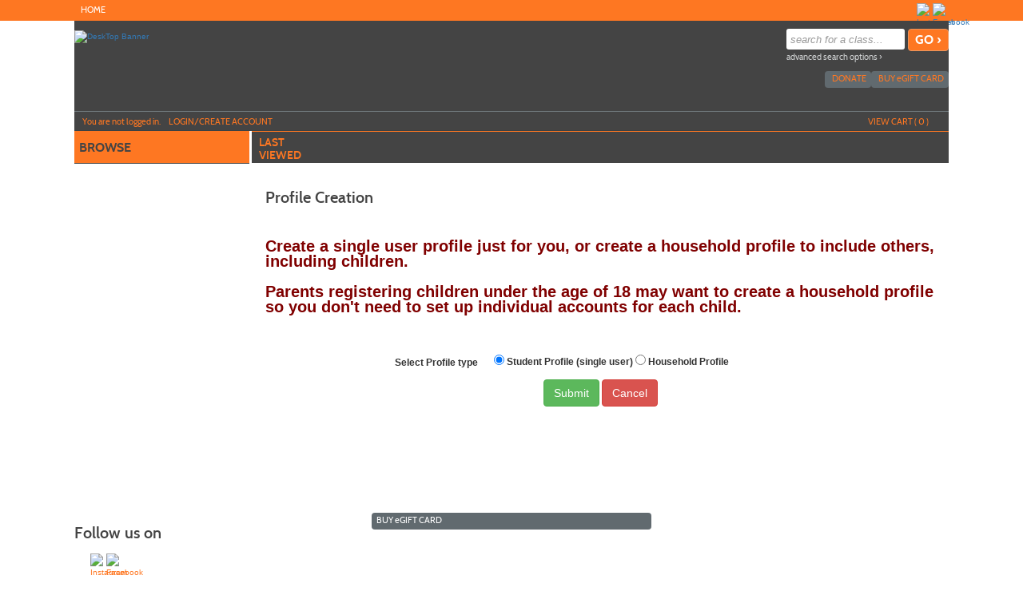

--- FILE ---
content_type: text/html;charset=UTF-8
request_url: https://sfcc.augusoft.net/index.cfm?fuseaction=pr.2000&RegType=User&&int_catalog_id=0&int_category_id=0&int_sub_category_id=0&int_class_id=0&addToCart=0&waitingList=0&series_group_id=0&retURL=/
body_size: 51391
content:

<!DOCTYPE html>
<html lang="en">
	<head>
		<meta http-equiv="Content-Type" content="text/html; charset=windows-1252" />
		<meta http-equiv="X-UA-Compatible" content="IE=edge"><script type="text/javascript" src="/cf_scripts/scripts/cfform.js"></script>
<script type="text/javascript" src="/cf_scripts/scripts/masks.js"></script>

		<meta name="viewport" content="width=device-width, initial-scale=1">
		<meta name="description" content="SFCC Continuing Education" />
		<meta name="keywords" content="continuing education, life long learning, Southwest Adventures, Spanish, arts, crafts, Professional Development, fitness, UGotClass, SFCC, non-credit, history, culinary, cooking" />
		<meta name="Author" content="Modern Campus - https://www.moderncampus.com" />
		<!--
		Â© 2026 Modern Campus All rights reserved.
		All materials contained herein including, but not limited to, source code, object code, fields and field placement, names, processes, formulas, layouts, "look and feel", text files, image files, sound files, video clips, charts, frames and tables, are the copyrighted property of Modern Campus. All trademarks, service marks, and trade names contained herein are also proprietary to Modern Campus.

		Unless otherwise specified, you may not modify, copy, distribute, transmit, display, perform, reproduce, publish, license, create derivative works from, transfer, or sell any information, software, products or services obtained from this website without the prior written consent of Modern Campus.
		-->
		
		<title>SFCC Continuing Education</title>
		<link rel="icon" type="image/vnd.microsoft.icon" href="/Customers/SFCC/images/favicon.ico" />
		
		
		
		<link rel="stylesheet" type="text/css" href="/versions/v81/lib/assets/publish/plugins.min.ver1760620293.css"/>
		
		<link type="text/css" media="all" rel="stylesheet" href="/versions/v81/lib/assets/publish/lumens.min.ver1760633154.css" />
		<link type="text/css" media="all" rel="stylesheet" href="/versions/v81/vendor/site_templates/template1/styles/main.min.ver1760620271.css" />
		
		
		<style type="text/css">
			@media print {
				a[href]:after {
					content: "";
				}
			}
			#topstagingbanner, .outage-warning{
				background-color:#FFFF00;
				color: #FF0000;
				width:100%;
				font-weight:bold;
				font-size: 16px;
				text-align:center;
			}
		</style>
		
		
		<script type="text/javascript" src="/versions/v81/lib/assets/publish/plugins.min.ver1760620293.js"></script>
		
			<script type="text/javascript" src="/versions/v81/lib/assets/plugins/jquery/jquery-migrate-3.5.0.min.js"></script>
		
		<script type="text/javascript" src="/versions/v81/lib/assets/publish/lumens.min.ver1762445870.js"></script>
		
		<script type="text/javascript">
			jQuery(document).ready(function() {
				

				alternateRowStyleChange();
				
			});
			/* Begin Style and Usability 2 Preview Template Functionality Feb 24 2015 NEO 00088 */
			
			/* End Style and Usability 2 Preview Template Functionality Feb 24 2015 NEO 00088 */
			<!--
			
			//This section added 3/16/2009 along with div below to allow a user to be prompted to keep their session active if it is ready to time out.
			
			// -->
			function alternateRowStyleChange() {
				jQuery("tr[altBgColor=yes]:visible:even").addClass("TablePadRowAlternatingBackground");
				jQuery("tr[altBgColorForm=yes]:visible:even").addClass("DataDisplayRowAlternatingBackground");
			}
		</script>
		
	<!--[if IE 7]>
	<link type="text/css" media="all" rel="stylesheet" href="/versions/v81vendor/site_templates/template1/styles/ie7.css" />
	<![endif]-->
	<!--[if IE 8]>
	<link type="text/css" media="all" rel="stylesheet" href="/versions/v81vendor/site_templates/template1/styles/ie8.css" />
	<![endif]-->
	<!--[if gte IE 9]>
	<link type="text/css" media="all" rel="stylesheet" href="/versions/v81vendor/site_templates/template1/styles/ie9.css" />
	<![endif]-->
	<link rel="stylesheet" type="text/css" href="/versions/v81/lib/assets/publish/pepin.min.ver1760620292.css"/>
	<script type="text/javascript" src="/versions/v81/lib/assets/publish/pepin.min.ver1760620291.js"></script>
	
	<style type="text/css">
			
	.banner {
	
				background-repeat: no-repeat; 
   				background-position: center; 
		-webkit-background-size: cover;
		-moz-background-size: cover;
		background-size: cover;
		float: left;
		position: relative;
		max-width: 1140px;
		width: 100%;
		min-height: 110px;
		padding: 0 0 3%;
	}
	
	
	.nav-main ul li a.nav-twist {
		background: url("/Customers/SFCC/Images/site_templates/Nav close icon.png") no-repeat right;
	}
	
	.nav-main ul li a.nav-twist-open {
		background: url("/Customers/SFCC/Images/site_templates/Nav open icon3.png") no-repeat right;
	}
	
	.nav-main ul li.trigger-menu a {
		background: url("/Customers/SFCC/Images/site_templates/Button_browse glyph wht.png") no-repeat top right;
		padding: 2px 0;
	}

	.nav-secondary ul li a.nav-twist {
		background: url("/Customers/SFCC/Images/site_templates/Nav close icon1.png") no-repeat right;
	}

	.nav-secondary ul li a.nav-twist-open {
		background: url("/Customers/SFCC/Images/site_templates/Nav open icon4.png") no-repeat right;
	}

	.nav-secondary ul li.trigger-menu a {
		background: url("/Customers/SFCC/Images/site_templates/Button_browse glyph wht1.png") no-repeat top right;
		padding: 2px 0;
	}

	.nav-account {
		max-width: 1095px;
		width: 100%;
		position: absolute;
		left: 0;
		right: 0;
		bottom: 0;
		border-top: solid 1px #70787C;
		border-bottom: solid 1px #3B4144;
		padding: 0;
	}

	.button-cont a {
		background-image: url("/Customers/SFCC/Images/site_templates/Back to top glyph.png");
		background-position: 82% center;
		background-size: initial;
		background-repeat: no-repeat;
		background-color: #fe7722;
		display: block;
		width: 100%;
		font: 16px/20px cabinsemibold, Trebuchet MS, Arial, Helvetica, sans-serif;
		color: #444444;
		text-decoration: none;
		text-transform: uppercase;
		text-align: center;
		border-top: solid 1px #fe7722;
		border-bottom: solid 1px #fe7722;
		padding: 6px 18% 8px 0;
	}
	
	/* =Responsive Website Definitions
	----------------------------------------------------------------- */
	/* *** Media Queries *** */
	
	@media screen and (max-width: 600px) {
		.classinfo-container .interested-in h2, .classinfo-container .featured-classes h2 {
			
			background-image: url("/Customers/SFCC/Images/site_templates/ClassInfoup.png");
			
		}
		.classinfo-container .interested-in .class-hide, .classinfo-container .featured-classes .class-hide {
			
			background-image: url("/Customers/SFCC/Images/site_templates/ClassInfodown.png");
			
		}
	}
	
	@media screen and (max-width: 790px) {
		.banner {
			
				background:url("/Customers/SFCC/Images/") no-repeat center;
			
			background-size: cover;
		}
	}
	
	/* Mobile Phones */
	@media screen and (max-device-width: 320px), only screen and (max-width: 480px), only screen and (min-device-pixel-ratio : 1.5)  {
	
		.banner {
			
				background: url("/Customers/SFCC/Images/") no-repeat center;
			 
			background-size: cover; 
			min-height: 60px; 
			padding: 0;
		}
	
		.navigation .nav-social-media {
			width: 45%;
	}

		a.search-icon-link {
			background: url("/Customers/SFCC/Images/site_templates/icon-search-mobile.png") no-repeat center top;
			background-size: 75%;
		}

		a.menu-icon-link {
			background: url("/Customers/SFCC/Images/site_templates/icon-menu-mobile.png") no-repeat center top;
			background-size: 75%;
		}

		a.close-icon-link {
			background: url("/Customers/SFCC/Images/site_templates/icon-close-mobile.png") no-repeat center top;
			background-size: 75%;
		}
	}
	</style>
 
	<style type="text/css">
		.mem_col_width {
			padding-top: 3px;
		}
		/*Modified April 07 2015 SU2_BUG_FIX Neo 187*/
		.mem_col_bot_pad {
			padding-bottom: 15%;
		}
		.mem_tab_left_pad {
			padding-left: 6%;
		}
		.company_address_align {
			padding-right: 0px;
			padding-left: 0px;
		}
		.mem_align_subtitle {
			padding-left: 0px;
		}
		.instructor_profile_align {
			padding-left: 0px;
		}
		.padding_economically_disadvantaged {
			padding-bottom: 2%;
		}
		/*Modified April 08 2015 SU2_BUG_FIX Neo 187*/
		.for_member_edit_button {
			margin-left: 40%;
		}
		.height_adjust {
			height: 28px;
		}
		/*Modified April 06 2015 SU2_BUG_FIX Neo 187*/
		.Instructor_details {
			font-size: 11px;
		}
		.Instructor_head {
			padding-left: 3px;
		}
		.gone {
			display: none;
			z-index: 100;
		}
		.notgone {
			display: '';
		}
		.regular {
			display: inline;
			z-index: 100;
		}
		.dragHandle {
			cursor: move;
			display: block;
			padding: 2px 0;
			width: 100%;
			text-align: center;
			background: linear-gradient(180deg, rgb(106, 132, 179) 0%, rgb(42, 66, 107) 100%);
			font: bold 8pt verdana;
			color: #FFFFFF;
		}
		.drag {
			background-color: #0099FF;
			border: 2px solid #000066;
			filter: alpha(opacity=40);
			-moz-opacity: .40;
			opacity: .40;
			z-index: 100;
		}
		.searchDiv {
			height: 200px;
			width: auto;
			overflow-y: auto;
			margin: auto;
		}
		.searchClassDiv {
			/*height:250px;*/
			
			width: auto;
			overflow-y: auto;
			margin: auto;
		}
		.searchClassDivLearner {
			/*height:480px;*/
			
			width: auto;
			overflow-y: auto;
			margin: auto;
			overflow-x: hidden;
		}
		.confirmPopUP {
			height: 80px;
			width: auto;
			overflow-y: auto;
			margin: auto;
		}
		/*Added Oct 19 2012 Adding Confirm popup when a guest user selects Add to cart Neo 00110*/

		.greytextsmall {
			font-size: 8pt;
			color: #868686;
			font-family: Arial, Helvetica, sans-serif
		}
		.whitetextsmall {
			font-size: 8pt;
			color: #ffffff;
			font-family: Arial, Helvetica, sans-serif;
			text-decoration: none;
		}
		.loadimg {
			padding: 60px 0px;
			text-align: center;
			FONT: 8pt verdana;
			color: #868686;
		}
		.textsmall {
			font-size: 8pt;
			color: #000000;
			font-family: Arial, Helvetica, sans-serif
		}
		/*------------------------------------
		 UC: 35 , 4 September 2008, V 6.5
		------------------------------------*/
		.header-view {
			border-bottom: #999999 1px solid;
			width: 826px;
		}
		.last-view-td {
			padding-right: 5px;
			padding-bottom: 3px;
			border-right: #999999 1px solid;
		}
		.cat-data-td {
			padding-left: 5px;
			padding-right: 5px;
			border-right: #999999 1px solid;
		}
		.cat-data-td a {
			text-decoration: none;
		}
		.cart-link-td {
			padding-left: 5px;
			padding-right: 5px;
			padding-bottom: 3px;
			border-right: #999999 1px solid;
		}
		.help-link-td {
			padding-left: 5px;
			padding-right: 5px;
			padding-bottom: 3px;
		}
		.cart-link-td a,
		.help-link-td a {
			text-decoration: none;
			color: #0000FF;
		}
		/*------------------------------------
		END: UC: 35 , 4 September 2008, V 6.5
		------------------------------------*/
		/*------------------------------------
		Begin: v6.5.1 modules Mar 10 2009
		-------------------------------------*/
		.errorOnline {
			padding-right: 5px;
			border-top: #c99 1px solid;
			padding-left: 27px;
			font-weight: bold;
			font-size: 10px;
			background: #c00 url('/versions/v81/view/images/error_icon.gif') no-repeat left 50%;
			padding-bottom: 5px;
			color: #fff;
			padding-top: 5px;
			border-bottom: #c99 1px solid;
			text-align: left
		}
		/*------------------------------------
		End:v6.5.1 modules Mar 10 2009
		-------------------------------------*/

		/*------------------------------------
		For Class Listing Page
		-------------------------------------*/
		#overlay {
			z-index: 9000;
			display: none;
			position: absolute;
			top: 0;
			left: 0;
			background-color: #000;
			-moz-opacity: 0.8;
			opacity: .80;
			filter: alpha(opacity=20);
			width: 100%;
			height: 100%;
			background-image: url('/versions/v81/view/images/loading.gif');
			background-position: center;
			background-repeat: no-repeat;
		}
		#overlay1 {
			/**/
			z-index: 9000;
			display: block;
			position: absolute;
			top: 0;
			left: 0;
			background-color: #000;
			-moz-opacity: 0.8;
			opacity: .80;
			filter: alpha(opacity=20);
			width: 100%;
			height: 100%;
			background-image: url('/versions/v81/view/images/loading.gif');
			background-position: center;
			background-repeat: no-repeat;
		}
		.modal-dialog,
		.modal-dialog-ie,
		.confirm-dialog,
		.confirm-dialog-ie {
			background-color: #ECE9D8;
			border: 1px solid #3A5774;
			font-family: Arial, Helvetica, sans-serif;
			outline-color: invert;
			outline-style: none;
			outline-width: medium;
			padding: 8px;
			position: absolute;
			/*width:60%;*/
			
			display: none;
			z-index: 10000;
		}
		.managesharingdialog {
			/*width:600px !important;*/
		}
		.modal-dialog-title,
		.modal-dialog-ie-title,
		.confirm-dialog-title,
		.confirm-dialog-ie-title {
			background-color: #E0EDFE;
			color: #000000;
			cursor: pointer;
			font-size: 12pt;
			font-weight: bold;
			overflow: hidden;
			padding: 8px;
			position: relative;
			vertical-align: middle;
		}
		.modal-dialog-title-text,
		.confirm-dialog-title-text {} .modal-dialog-title-close,
		.modal-dialog-ie-title-close,
		.confirm-dialog-title-close,
		.confirm-dialog-ie-title-close {
			/*background:transparent url(../images/admin/dialog_close_box.gif) no-repeat scroll center;*/
			
			cursor: default;
			float: right;
			height: 15px;
			position: absolute;
			right: 10px;
			top: 8px;
			width: 15px;
		}
		.modal-dialog-content,
		.modal-dialog-ie-content,
		.confirm-dialog-content,
		.confirm-dialog-ie-content {
			background-color: #FFFFFF;
			font-size: 80%;
			padding: 8px;
		}
		.manage-sharing-contents {
			overflow: auto;
		}
		.manage-sharing-email-contents {
			padding: 5px 30px 5px 5px;
		}
		.modal-dialog-buttons,
		.modal-dialog-ie-buttons,
		.confirm-dialog-buttons,
		.confirm-dialog-ie-buttons {
			background-color: #FFFFFF;
			font-size: 80%;
			padding: 8px;
		}
		
		/*------------------------------------
		END For Class Listing Page
		-------------------------------------*/
		/******************************************************************************************************************************/
		/**************************************************Neologix *******************************************************************/
		/*---Author: NEO 00044 11 JAN 2011 Function:1-AI_B2B_Use_Case_Document_2010-12-08.doc UC-12 for the text style ---*/
		.redTextBold {
			color: red;
			font-weight: bold;
			font-size: 12px;
		}
		/*---End Function:1-AI_B2B_Use_Case_Document_2010-12-08.doc UC-12 for the text style ---*/
		/**/
		.clLevel0 {
			white-space: nowrap;
		}
		.clLevel1 {
			white-space: nowrap;
		}
		.clLevel0over {
			white-space: nowrap;
		}
		.clLevel1over {
			white-space: nowrap;
		}
		/**/
	</style>
	<style type="text/css">
		@import "/Customers/SFCC/StyleSheets/style.ver1732036867.css";
	</style>

<script type="text/javascript">
<!--
    _CF_checklearner = function(_CF_this)
    {
        //reset on submit
        _CF_error_exists = false;
        _CF_error_messages = new Array();
        _CF_error_fields = new Object();
        _CF_FirstErrorField = null;


        //display error messages and return success
        if( _CF_error_exists )
        {
            if( _CF_error_messages.length > 0 )
            {
                // show alert() message
                _CF_onErrorAlert(_CF_error_messages);
                // set focus to first form error, if the field supports js focus().
                if( _CF_this[_CF_FirstErrorField].type == "text" )
                { _CF_this[_CF_FirstErrorField].focus(); }

            }
            return false;
        }else {
            return true;
        }
    }
//-->
</script>
</head>
<body id="top" class="guest web page-E71AB url-3A9FA">
	<a class="sr-only sr-only-focusable" href="#content">Skip to main content</a>
	<!--[if lt IE 11]><div style="font-size:14px;" class="alert alert-danger text-center"><strong>Your browser is outdated!</strong>&nbsp;<a href="http://browsehappy.com/">Upgrade to a different browser</a> for better site experience</div><![endif]-->
	
	<noscript>
		<h1>Your browser does not support JavaScript!</h1>
		<h2>Please check if javascript is disabled or use a different browser.</h2>
	</noscript>
	


 	 
	<script type="text/javascript">
		//2008-08-27 PAV modified PopWindow2 function to add the 4 incoming variables which were being sent but were not included in fuction
		function PopWindow2(filename,ileft,itop,iwidth,iheight) {
		var retval=window.open(filename,'remote2','toolbar=no,location=no,directories=no,menubar=no,scrollbars=no,status=no,resizeable=yes,left='+ileft+',top='+itop+',width='+iwidth+',height='+iheight);
		}
	</script>




	<!-- Begin Wrapper -->
	<div id="wrapper">

		
		
			<div class="navigation" role="navigation" aria-label="Header social media links">
				<div class="navigation-cont">
					<div class="element-shell">
						
<div class="nav-user">
	
		<ul>
			
						<li class="nav-user-item current"><a href="https://sfcc.augusoft.net/index.cfm" title="Home" class="nav-user-link" >Home<span class="nav-rsaqou">&rsaquo;</span></a></li>
						
		</ul>
	
</div>

	<div class="nav-social-media">
		<ul>
			
				<li class="nav-social-media-item">
					<a href="https://www.facebook.com/SFCC.CE/" target="_blank" title="Facebook" class="nav-social-media-link">
						<img src="/Customers/SFCC/Images/site_templates/fb.jpg" alt=" Facebook" class="nav-social-media-image" height="17" width="17"/>
					</a>
				</li>
			
				<li class="nav-social-media-item">
					<a href="https://www.instagram.com/sfccce" target="_blank" title="Instagram" class="nav-social-media-link">
						<img src="/Customers/SFCC/Images/site_templates/instagram.jpg" alt="Instagram" class="nav-social-media-image" height="17" width="17"/>
					</a>
				</li>
			
		</ul>
	</div>

					</div>
				</div>
			</div>
		

		 <!-- For Mobile ONLY -->

		<!-- For Mobile ONLY -->
		<div class="block-search mobile-block">
			<div class="element-shell">
				<form class="search-form-mobile" method="post" action="index.cfm?method=ClassListing.ClassListingDisplay" name="searchNavMobile" id="searchNavMobile">
	<input type="text" value="" placeholder="search for a class..." id="keywordsmobile" name="keywords" class="input-text" aria-label="search for a class"/>
	<input type="submit" name="submit" value="GO &rsaquo;" id="searchClassSubmitMobile" class="input-submit button button-color"/>
	<a href="index.cfm?fuseaction=1070" title="Advanced Search Options" class="adv-search-link">advanced search options &rsaquo;</a>
</form>
			</div>
		</div>
		
		
		
		

		<div class="header">
			<div class="header-repeat">
				<div class="header-cont">
					<div class="element-shell">
						<div class="banner" role="banner">
							
<div class="client-logo banner-logo">
	
			<a href="http://www.sfcc.edu/ce" class="banner-image-logo-link" title="DeskTop Banner">
				<img src="/Customers/SFCC/Images/site_templates/CE_desktop banner.png" alt="DeskTop Banner" class="banner-logo-image" />
			</a>
		
</div> <div class="nav-mobile">
	<ul>
		
			
				<li><a href="#" title="Navigation Menu" class="menu-icon-link">menu</a></li>
			
		
		<li><a href="#" title="Search for a Class" class="search-icon-link">search</a></li>
	</ul>
</div>
							<div class="block-search">
								<form class="search-form" method="post" action="index.cfm?method=ClassListing.ClassListingDisplay" name="searchNav" id="searchNav">
	<input type="text" value="" placeholder="search for a class..." id="keywords" name="keywords" class="input-text" title="Search for a class." aria-label="search for a class"/>
	<input type="submit" name="submit" value="GO &rsaquo;" id="searchClassSubmit" class="input-submit button button-color"/>
	<a href="index.cfm?fuseaction=1070" title="Advanced Search Options" class="adv-search-link">advanced search options &rsaquo;</a>
</form>
							</div>
							
<div class="nav-banner">
	<ul>
		
			<li class="nav-banner-item">
				<a href="index.cfm?method=GiftCard.SendGiftCard" title="E-Gifts-Card Icon" class="nav-banner-link">
				<img src="/Customers/SFCC/Images/site_templates/gift card.png" class="nav-banner-image" alt=""/>buy <span class="lowercase">e</span>gift card</a> 
			</li>
		
			<li class="nav-banner-item">
				<a href="index.cfm?method=Donation.MakeDonation" title="Link to Donate" class="nav-banner-link">
					<img src="/Customers/SFCC/images/Donation/Graphics/donation.png" class="nav-banner-image" height="15" alt=""/>
					Donate
				</a> 
			</li>
		
		
	</ul>
</div>

<div class="nav-account">
	
	<ul>
		
			<li class=" nav-account-item">Y<span class="lowercase">ou are not logged in.</span></li>
			<li class="nav-account-item">
				<a href="index.cfm?fuseaction=2000" title="Login Icon" class="nav-account-link">
					<img src="/Customers/SFCC/Images/site_templates/icon-login.png" class="nav-account-image" alt=""/>Login/Create account
				</a>
			</li>
		
				<li class="nav-mobile"><a href="index.cfm?method=GiftCard.SendGiftCard" title="Buy eGift Card" class="nav-account-link">buy <span class="lowercase">e</span>gift card</a></li>
			
				<li class="nav-mobile">
					<a href="index.cfm?method=Donation.MakeDonation" title="Link to Donate" class="nav-account-link">
						
							<img src="/Customers/SFCC/images/Donation/Graphics/donation.png" class="nav-banner-image" alt=""/>
						Donate
					</a> 
				</li>				
			
		
		<li class="nav-checkout-btn-1 nav-account-item fr"><a href="index.cfm?method=Cart.ShoppingCart" title="Check-Out Icon" class="nav-account-link"><img src="/Customers/SFCC/Images/site_templates/icon-checkout.png" alt="" class="nav-account-image" />checkout</a></li>
		
		<li class="nav-account-item fr"><a href="#" title="View Cart Icon" class="nav-account-link cart"><img src="/Customers/SFCC/Images/site_templates/view cart.png" class="nav-account-image" alt=""/>view cart (<span class="cart-count">
			0
								
		</span>)</a></li>
	</ul>
	
<div class="group cart cart-container">
	
	
		<h3>Shopping cart is empty !</h3>
	
</div>

<script type="text/javascript">
	function setCartAction(action){		
		if(action == 'clear_cart'){
			jQuery("#btn_cancel").trigger('click');
		} else if(action == 'checkout'){
			jQuery("#btn_CheckOut").trigger('click');			
		}		
	}
	function SetRemoveMerchandise(int_item_id,selectArrIndex,LearnerID,detailArrIndex,classID)
	{
		location.href='index.cfm?method=Cart.ShoppingCart&cartAction=deleteMerchandiseItem&selectArrIndex='+selectArrIndex+'&detailArrIndex='+detailArrIndex+'&int_item_id='+int_item_id+'&LearnerID='+LearnerID+'&int_item_class_id='+classID;
	}
	
	function removeClassMerch(URL,classID,className,learnerID,ctIndx,action,itemExist){
		
		if (itemExist==1)
		{
		if (confirm("Do you want to remove Merchandise items along with the class "+className+"("+classID+")?") == true) {
			window.parent.location = URL;
		  } else {
		  	var RemoveURL = 'index.cfm?method=Cart.ShoppingCart&ctIndx='+ctIndx+'&action=RemoveMerchandiseClass&merclassID='+classID+'&merlearnerID='+learnerID;
			//alert(RemoveURL);
			window.parent.location = RemoveURL;
		  }
		}
		else
		{
		window.parent.location = URL;
		}		 
		  
	}
	
	 
	function removeSeriesGroupMerch(URL,int_series_group_id,str_course_series_name,learnerID,ctIndx,action,itemExist){
		
		if (itemExist==1)
		{
			if (confirm("Do you want to remove Merchandise items along with the series group "+str_course_series_name+"("+int_series_group_id+")?") == true) {
				window.parent.location = URL;
			  } else {
				var RemoveURL = 'index.cfm?method=Cart.ShoppingCart&ctIndx='+ctIndx+'&action=RemoveMerchandiseSeriesGroup&int_series_group_id='+int_series_group_id+'&LearnerID='+learnerID;
				//alert(RemoveURL);
				window.parent.location = RemoveURL;
			  }
		}
		else
		{
			window.parent.location = URL;
		}		 
		  
	}
</script>
		<script>
			$('.nav-checkout-btn-1').hide();
		</script>
	
</div>
						</div>
					</div>
				</div>
			</div>
		</div>
		<div class="extended-shell mobile-block">
			
<div class="nav-account">
	
	<ul>
		
			<li class=" nav-account-item">Y<span class="lowercase">ou are not logged in.</span></li>
			<li class="nav-account-item">
				<a href="index.cfm?fuseaction=2000" title="Login Icon" class="nav-account-link">
					<img src="/Customers/SFCC/Images/site_templates/icon-login.png" class="nav-account-image" alt=""/>Login/Create account
				</a>
			</li>
		
				<li class="nav-mobile"><a href="index.cfm?method=GiftCard.SendGiftCard" title="Buy eGift Card" class="nav-account-link">buy <span class="lowercase">e</span>gift card</a></li>
			
				<li class="nav-mobile">
					<a href="index.cfm?method=Donation.MakeDonation" title="Link to Donate" class="nav-account-link">
						
							<img src="/Customers/SFCC/images/Donation/Graphics/donation.png" class="nav-banner-image" alt=""/>
						Donate
					</a> 
				</li>				
			
		
		<li class="nav-checkout-btn-1 nav-account-item fr"><a href="index.cfm?method=Cart.ShoppingCart" title="Check-Out Icon" class="nav-account-link"><img src="/Customers/SFCC/Images/site_templates/icon-checkout.png" alt="" class="nav-account-image" />checkout</a></li>
		
		<li class="nav-account-item fr"><a href="#" title="View Cart Icon" class="nav-account-link cart"><img src="/Customers/SFCC/Images/site_templates/view cart.png" class="nav-account-image" alt=""/>view cart (<span class="cart-count">
			0
								
		</span>)</a></li>
	</ul>
	
<div class="group cart cart-container">
	
	
		<h3>Shopping cart is empty !</h3>
	
</div>

<script type="text/javascript">
	function setCartAction(action){		
		if(action == 'clear_cart'){
			jQuery("#btn_cancel").trigger('click');
		} else if(action == 'checkout'){
			jQuery("#btn_CheckOut").trigger('click');			
		}		
	}
	function SetRemoveMerchandise(int_item_id,selectArrIndex,LearnerID,detailArrIndex,classID)
	{
		location.href='index.cfm?method=Cart.ShoppingCart&cartAction=deleteMerchandiseItem&selectArrIndex='+selectArrIndex+'&detailArrIndex='+detailArrIndex+'&int_item_id='+int_item_id+'&LearnerID='+LearnerID+'&int_item_class_id='+classID;
	}
	
	function removeClassMerch(URL,classID,className,learnerID,ctIndx,action,itemExist){
		
		if (itemExist==1)
		{
		if (confirm("Do you want to remove Merchandise items along with the class "+className+"("+classID+")?") == true) {
			window.parent.location = URL;
		  } else {
		  	var RemoveURL = 'index.cfm?method=Cart.ShoppingCart&ctIndx='+ctIndx+'&action=RemoveMerchandiseClass&merclassID='+classID+'&merlearnerID='+learnerID;
			//alert(RemoveURL);
			window.parent.location = RemoveURL;
		  }
		}
		else
		{
		window.parent.location = URL;
		}		 
		  
	}
	
	 
	function removeSeriesGroupMerch(URL,int_series_group_id,str_course_series_name,learnerID,ctIndx,action,itemExist){
		
		if (itemExist==1)
		{
			if (confirm("Do you want to remove Merchandise items along with the series group "+str_course_series_name+"("+int_series_group_id+")?") == true) {
				window.parent.location = URL;
			  } else {
				var RemoveURL = 'index.cfm?method=Cart.ShoppingCart&ctIndx='+ctIndx+'&action=RemoveMerchandiseSeriesGroup&int_series_group_id='+int_series_group_id+'&LearnerID='+learnerID;
				//alert(RemoveURL);
				window.parent.location = RemoveURL;
			  }
		}
		else
		{
			window.parent.location = URL;
		}		 
		  
	}
</script>
		<script>
			$('.nav-checkout-btn-1').hide();
		</script>
	
</div>
		</div>
		

		<div class="container containercustom">
			<div class="container-cont">
				<div class="element-shell">
					<div class="nav-set-cont">
						<div class="nav-main" role="navigation" aria-label="Main menu">
	<ul>
		<li class="nav-main-item trigger-menu no-border-bottom"><a id="nav-main-item" href="#" title="Browse Icon" class="nav-main-link nav-browse nav-browse-open" data-title="browse">browse</a></li>
	</ul>
	<ul id="main_accordion" class="accordion">			
		
				<li class="nav-main-item arrow-definition no-border-top"><a href="https://sfcc.augusoft.net/index.cfm?fuseaction=1010&" class="nav-main-link" data-title="All Classes" >All Classes <span class="nav-rsaqou">&rsaquo;</span></a></li>
			
						<li class="nav-main-item"><a href="javascript:void(0)" class="nav-main-link nav-twist" data-title="Personal Enrichment" onclick="focusSubItems(this);">Personal Enrichment</a>
							<ul class="submenu">
								
									<li class="nav-submenu-item"><a href="https://sfcc.augusoft.net/index.cfm?method=ClassListing.ClassListingDisplay&int_category_id=6&int_sub_category_id=72&int_catalog_id=&frmCoursesMenu=1" class="nav-submenu-link" data-title="Weekend and Evening Classes" >Weekend and Evening Classes</a></li>
								
									<li class="nav-submenu-item"><a href="https://sfcc.augusoft.net/index.cfm?method=ClassListing.ClassListingDisplay&int_category_id=6&int_sub_category_id=23&int_catalog_id=&frmCoursesMenu=1" class="nav-submenu-link" data-title="Southwest Adventures" >Southwest Adventures</a></li>
								
									<li class="nav-submenu-item"><a href="https://sfcc.augusoft.net/index.cfm?method=ClassListing.ClassListingDisplay&int_category_id=6&int_sub_category_id=11&int_catalog_id=&frmCoursesMenu=1" class="nav-submenu-link" data-title="Art" >Art</a></li>
								
									<li class="nav-submenu-item"><a href="https://sfcc.augusoft.net/index.cfm?method=ClassListing.ClassListingDisplay&int_category_id=6&int_sub_category_id=12&int_catalog_id=&frmCoursesMenu=1" class="nav-submenu-link" data-title="Crafts" >Crafts</a></li>
								
									<li class="nav-submenu-item"><a href="https://sfcc.augusoft.net/index.cfm?method=ClassListing.ClassListingDisplay&int_category_id=6&int_sub_category_id=13&int_catalog_id=&frmCoursesMenu=1" class="nav-submenu-link" data-title="Creative Writing" >Creative Writing</a></li>
								
									<li class="nav-submenu-item"><a href="https://sfcc.augusoft.net/index.cfm?method=ClassListing.ClassListingDisplay&int_category_id=6&int_sub_category_id=14&int_catalog_id=&frmCoursesMenu=1" class="nav-submenu-link" data-title="Culinary" >Culinary</a></li>
								
									<li class="nav-submenu-item"><a href="https://sfcc.augusoft.net/index.cfm?method=ClassListing.ClassListingDisplay&int_category_id=6&int_sub_category_id=15&int_catalog_id=&frmCoursesMenu=1" class="nav-submenu-link" data-title="Dance" >Dance</a></li>
								
									<li class="nav-submenu-item"><a href="https://sfcc.augusoft.net/index.cfm?method=ClassListing.ClassListingDisplay&int_category_id=6&int_sub_category_id=22&int_catalog_id=&frmCoursesMenu=1" class="nav-submenu-link" data-title="Film, Photography, and Performing Arts" >Film, Photography, and Performing Arts</a></li>
								
									<li class="nav-submenu-item"><a href="https://sfcc.augusoft.net/index.cfm?method=ClassListing.ClassListingDisplay&int_category_id=6&int_sub_category_id=16&int_catalog_id=&frmCoursesMenu=1" class="nav-submenu-link" data-title="Fitness and Wellness" >Fitness and Wellness</a></li>
								
									<li class="nav-submenu-item"><a href="https://sfcc.augusoft.net/index.cfm?method=ClassListing.ClassListingDisplay&int_category_id=6&int_sub_category_id=17&int_catalog_id=&frmCoursesMenu=1" class="nav-submenu-link" data-title="Home, Garden, and Repair" >Home, Garden, and Repair</a></li>
								
									<li class="nav-submenu-item"><a href="https://sfcc.augusoft.net/index.cfm?method=ClassListing.ClassListingDisplay&int_category_id=6&int_sub_category_id=64&int_catalog_id=&frmCoursesMenu=1" class="nav-submenu-link" data-title="Languages" >Languages</a></li>
								
									<li class="nav-submenu-item"><a href="https://sfcc.augusoft.net/index.cfm?method=ClassListing.ClassListingDisplay&int_category_id=6&int_sub_category_id=18&int_catalog_id=&frmCoursesMenu=1" class="nav-submenu-link" data-title="Leisure" >Leisure</a></li>
								
									<li class="nav-submenu-item"><a href="https://sfcc.augusoft.net/index.cfm?method=ClassListing.ClassListingDisplay&int_category_id=6&int_sub_category_id=19&int_catalog_id=&frmCoursesMenu=1" class="nav-submenu-link" data-title="Money Matters" >Money Matters</a></li>
								
									<li class="nav-submenu-item"><a href="https://sfcc.augusoft.net/index.cfm?method=ClassListing.ClassListingDisplay&int_category_id=6&int_sub_category_id=20&int_catalog_id=&frmCoursesMenu=1" class="nav-submenu-link" data-title="Music" >Music</a></li>
								
									<li class="nav-submenu-item"><a href="https://sfcc.augusoft.net/index.cfm?method=ClassListing.ClassListingDisplay&int_category_id=6&int_sub_category_id=21&int_catalog_id=&frmCoursesMenu=1" class="nav-submenu-link" data-title="Personal Safety" >Personal Safety</a></li>
								
									<li class="nav-submenu-item"><a href="https://sfcc.augusoft.net/index.cfm?method=ClassListing.ClassListingDisplay&int_category_id=6&int_sub_category_id=65&int_catalog_id=&frmCoursesMenu=1" class="nav-submenu-link" data-title="Digital Skills" >Digital Skills</a></li>
								
									<li class="nav-submenu-item"><a href="https://sfcc.augusoft.net/index.cfm?method=ClassListing.ClassListingDisplay&int_category_id=6&int_sub_category_id=66&int_catalog_id=&frmCoursesMenu=1" class="nav-submenu-link" data-title="Professional Skills" >Professional Skills</a></li>
								
							</ul>
						</li>
				
						<li class="nav-main-item"><a href="javascript:void(0)" class="nav-main-link nav-twist" data-title="Professional Development" onclick="focusSubItems(this);">Professional Development</a>
							<ul class="submenu">
								
									<li class="nav-submenu-item"><a href="https://sfcc.augusoft.net/index.cfm?method=ClassListing.ClassListingDisplay&int_category_id=8&int_sub_category_id=29&int_catalog_id=&frmCoursesMenu=1" class="nav-submenu-link" data-title="Digital Skills" >Digital Skills</a></li>
								
									<li class="nav-submenu-item"><a href="https://sfcc.augusoft.net/index.cfm?method=ClassListing.ClassListingDisplay&int_category_id=8&int_sub_category_id=31&int_catalog_id=&frmCoursesMenu=1" class="nav-submenu-link" data-title="Professional Skills" >Professional Skills</a></li>
								
							</ul>
						</li>
				
						<li class="nav-main-item"><a href="javascript:void(0)" class="nav-main-link nav-twist" data-title="Online Courses" onclick="focusSubItems(this);">Online Courses</a>
							<ul class="submenu">
								
									<li class="nav-submenu-item"><a href="https://sfcc.augusoft.net/index.cfm?method=ClassListing.ClassListingDisplay&int_category_id=9&int_sub_category_id=33&int_catalog_id=&frmCoursesMenu=1" class="nav-submenu-link" data-title="Business" >Business</a></li>
								
									<li class="nav-submenu-item"><a href="https://sfcc.augusoft.net/index.cfm?method=ClassListing.ClassListingDisplay&int_category_id=9&int_sub_category_id=34&int_catalog_id=&frmCoursesMenu=1" class="nav-submenu-link" data-title="Business Communication" >Business Communication</a></li>
								
									<li class="nav-submenu-item"><a href="https://sfcc.augusoft.net/index.cfm?method=ClassListing.ClassListingDisplay&int_category_id=9&int_sub_category_id=35&int_catalog_id=&frmCoursesMenu=1" class="nav-submenu-link" data-title="Career Skills" >Career Skills</a></li>
								
									<li class="nav-submenu-item"><a href="https://sfcc.augusoft.net/index.cfm?method=ClassListing.ClassListingDisplay&int_category_id=9&int_sub_category_id=49&int_catalog_id=&frmCoursesMenu=1" class="nav-submenu-link" data-title="Data Science" >Data Science</a></li>
								
									<li class="nav-submenu-item"><a href="https://sfcc.augusoft.net/index.cfm?method=ClassListing.ClassListingDisplay&int_category_id=9&int_sub_category_id=36&int_catalog_id=&frmCoursesMenu=1" class="nav-submenu-link" data-title="Health" >Health</a></li>
								
									<li class="nav-submenu-item"><a href="https://sfcc.augusoft.net/index.cfm?method=ClassListing.ClassListingDisplay&int_category_id=9&int_sub_category_id=38&int_catalog_id=&frmCoursesMenu=1" class="nav-submenu-link" data-title="Leadership" >Leadership</a></li>
								
									<li class="nav-submenu-item"><a href="https://sfcc.augusoft.net/index.cfm?method=ClassListing.ClassListingDisplay&int_category_id=9&int_sub_category_id=40&int_catalog_id=&frmCoursesMenu=1" class="nav-submenu-link" data-title="Management" >Management</a></li>
								
									<li class="nav-submenu-item"><a href="https://sfcc.augusoft.net/index.cfm?method=ClassListing.ClassListingDisplay&int_category_id=9&int_sub_category_id=41&int_catalog_id=&frmCoursesMenu=1" class="nav-submenu-link" data-title="New Media Marketing" >New Media Marketing</a></li>
								
									<li class="nav-submenu-item"><a href="https://sfcc.augusoft.net/index.cfm?method=ClassListing.ClassListingDisplay&int_category_id=9&int_sub_category_id=44&int_catalog_id=&frmCoursesMenu=1" class="nav-submenu-link" data-title="Social Media for Business" >Social Media for Business</a></li>
								
									<li class="nav-submenu-item"><a href="https://sfcc.augusoft.net/index.cfm?method=ClassListing.ClassListingDisplay&int_category_id=9&int_sub_category_id=45&int_catalog_id=&frmCoursesMenu=1" class="nav-submenu-link" data-title="Technology Skills" >Technology Skills</a></li>
								
									<li class="nav-submenu-item"><a href="https://sfcc.augusoft.net/index.cfm?method=ClassListing.ClassListingDisplay&int_category_id=9&int_sub_category_id=46&int_catalog_id=&frmCoursesMenu=1" class="nav-submenu-link" data-title="Training and Education" >Training and Education</a></li>
								
							</ul>
						</li>
				
						<li class="nav-main-item"><a href="javascript:void(0)" class="nav-main-link nav-twist" data-title="Contract Training" onclick="focusSubItems(this);">Contract Training</a>
							<ul class="submenu">
								
									<li class="nav-submenu-item"><a href="https://sfcc.augusoft.net/index.cfm?method=ClassListing.ClassListingDisplay&int_category_id=11&int_sub_category_id=50&int_catalog_id=&frmCoursesMenu=1" class="nav-submenu-link" data-title="Energy Smart Academy" >Energy Smart Academy</a></li>
								
									<li class="nav-submenu-item"><a href="https://sfcc.augusoft.net/index.cfm?method=ClassListing.ClassListingDisplay&int_category_id=11&int_sub_category_id=54&int_catalog_id=&frmCoursesMenu=1" class="nav-submenu-link" data-title="NM Workforce Development" >NM Workforce Development</a></li>
								
									<li class="nav-submenu-item"><a href="https://sfcc.augusoft.net/index.cfm?method=ClassListing.ClassListingDisplay&int_category_id=11&int_sub_category_id=52&int_catalog_id=&frmCoursesMenu=1" class="nav-submenu-link" data-title="Professional Development" >Professional Development</a></li>
								
							</ul>
						</li>
				
						<li class="nav-main-item"><a href="javascript:void(0)" class="nav-main-link nav-twist" data-title="NM Gro" onclick="focusSubItems(this);">NM Gro</a>
							<ul class="submenu">
								
									<li class="nav-submenu-item"><a href="https://sfcc.augusoft.net/index.cfm?method=ClassListing.ClassListingDisplay&int_category_id=15&int_sub_category_id=58&int_catalog_id=&frmCoursesMenu=1" class="nav-submenu-link" data-title="NM Gro" >NM Gro</a></li>
								
									<li class="nav-submenu-item"><a href="https://sfcc.augusoft.net/index.cfm?method=ClassListing.ClassListingDisplay&int_category_id=15&int_sub_category_id=68&int_catalog_id=&frmCoursesMenu=1" class="nav-submenu-link" data-title="NMDWS FIBER" >NMDWS FIBER</a></li>
								
									<li class="nav-submenu-item"><a href="https://sfcc.augusoft.net/index.cfm?method=ClassListing.ClassListingDisplay&int_category_id=15&int_sub_category_id=69&int_catalog_id=&frmCoursesMenu=1" class="nav-submenu-link" data-title="NMDWS HEAT" >NMDWS HEAT</a></li>
								
							</ul>
						</li>
				
						<li class="nav-main-item"><a href="javascript:void(0)" class="nav-main-link nav-twist" data-title="Continuing Ed. & Workforce Dev" onclick="focusSubItems(this);">Continuing Ed. & Workforce Dev</a>
							<ul class="submenu">
								
									<li class="nav-submenu-item"><a href="https://sfcc.augusoft.net/index.cfm?fuseaction=1010&catalogid=5" class="nav-submenu-link" data-title="Spring Catalog" >Spring Catalog</a></li>
								
									<li class="nav-submenu-item"><a href="https://sfcc.augusoft.net/index.cfm?fuseaction=1010&catalogid=7" class="nav-submenu-link" data-title="Summer Catalog" >Summer Catalog</a></li>
								
									<li class="nav-submenu-item"><a href="https://sfcc.augusoft.net/index.cfm?fuseaction=1010&catalogid=9" class="nav-submenu-link" data-title="Contract Training" >Contract Training</a></li>
								
							</ul>
						</li>
										
						<li class="nav-main-item ">
							<a href="https://sfcc.augusoft.net/index.cfm?fuseaction=1003" class="nav-main-link" data-title="Contact Us" >Contact Us <span class="nav-rsaqou">&rsaquo;</span></a>
						</li>
											
						<li class="nav-main-item ">
							<a href="https://sfcc.augusoft.net/index.cfm?fuseaction=1060" class="nav-main-link" data-title="FAQ" >FAQ <span class="nav-rsaqou">&rsaquo;</span></a>
						</li>
											
						<li class="nav-main-item ">
							<a href="https://sfcc.augusoft.net/index.cfm?fuseaction=1065" class="nav-main-link" data-title="teaching" >teaching <span class="nav-rsaqou">&rsaquo;</span></a>
						</li>
											
						<li class="nav-main-item ">
							<a href="https://sfcc.augusoft.net/index.cfm?fuseaction=1070" class="nav-main-link" data-title="search" >search <span class="nav-rsaqou">&rsaquo;</span></a>
						</li>
											
						<li class="nav-main-item ">
							<a href="https://sfcc.augusoft.net/index.cfm?method=donation.MakeDonation" class="nav-main-link" data-title="Donate" >Donate <span class="nav-rsaqou">&rsaquo;</span></a>
						</li>
											
						<li class="nav-main-item no-border-bottom">
							<a href="https://sfcc.augusoft.net/index.cfm" class="nav-main-link" data-title="Home" >Home <span class="nav-rsaqou">&rsaquo;</span></a>
						</li>
					
		
	</ul> 	
</div>

					</div>
					
					
					
				<div class="content">
					<div class="column">
						
<div class="nav-last-viewed" role="region" aria-label="Recently viewed items">
	<div class="list-info nav-last-view-item">Last Viewed</div>
	<div class="nav-last-viewed-cont">
		<ul>
			
		</ul>
	</div>
</div>

					<div class="template-area" id="content" tabindex="-1" role="main">


<SCRIPT language=javascript>
function ValidateMoney(money) {
	if (!ValidateMoneyFormat(money)) return false;
	// maximum value SQLServer7 smallmoney field can hold
	if (money > 214748.36) return false;
	return true;
}
function ValidateMoneyFormat(money) {
	var objRegExp = /(^([0-9]+)(\.[0-9]{1,2})?$)/;
	return objRegExp.test(money);
}
function ValidateInteger(number) {
	if (number == "") return false;
	var objRegExp = /(^([0-9]+)?$)/;
	return objRegExp.test(number);
}
function ValidatePositiveInteger(number) {
	if (number == "") return false;
	var objRegExp = /(^([1-9][0-9]*)?$)/;
	return objRegExp.test(number);
}
function ValidateDecimal(number) {
	if (number == "") return false;
	var objRegExp = /(^([0-9]*)(\.[0-9]{1,2})?$)/;
	return objRegExp.test(number);
}
/*BEGIN : 03 MAY 2013 NEO 00088 TRACKER 34742*/
function ValidateAlphaNumeric(string) {
	if (string == "") return false;
	var objRegExp = /(^([0-9a-zA-Z@]+)?$)/;   
	return objRegExp.test(string);
}
/*END : 03 MAY 2013 NEO 00088 TRACKER 34742*/
</SCRIPT><style>
	.facebook_padding{
		padding-right: 75%;
	}
</style>


<div class="container">
	<h2>
		Profile Creation
	</h2>
	
			<p>
				<p><strong><span style="color:#800000;"><span style="font-size:20px;"><span style="font-family:verdana,geneva,sans-serif;">Create a single user profile just for you, or create a household profile to include others, including children.<br />
<br />
Parents registering children under the age of 18 may want to create a household profile so you don't need to set up individual accounts for each child.</span></span></span></strong></p>
			</p>
		
	<div class="column">	
		<form name="learner" id="learner" action="index.cfm?fuseaction=pr.2001&classid=&&int_catalog_id=0&int_category_id=0&int_sub_category_id=0&int_class_id=0&addToCart=0&waitingList=0" method="post" class="form-horizontal" onsubmit="return _CF_checklearner(this)">
					<div class="form-group">
						<label class="control-label col-sm-4">
							Select Profile type
						</label>
						<div class="col-sm-8">
							
								<label>
									<input id="accountType" title="Create a Student Profile (single user)" alt="Create a Student Profile (single user)" name="accountType" type="radio" value="student" checked="checked" /> Student Profile (single user)
								</label>
							
								<label>
									<input id="accountType1" alt="Create a Household Profile" title="Create a Household Profile" name="accountType" type="radio" value="household" /> Household Profile
								</label>
							
						</div>
					</div>
								
				<div class="text-center">
					<input class="btn btn-success" type="submit" name="Submit" id="Submit" value="Submit"   />
					
						<a href="/index.cfm?fuseaction=2000" class="btn btn-danger">Cancel</a>
					
				</div>	
			</form>

		
		<div class="text-center">	
			
		</div>		
		
	</div>


</div>

		<!-- Start of Genoo Logging Code  -->
		
			<script>
				var gTrackURL = "https://api.genoo.com";
				(function(o, n, l, m, k, t, g) {
					o["GtrackObject"] = k;
					o[k] = o[k] || function() {
						(o[k].q = o[k].q || []).push(arguments)
					},
					o[k].v = 1 * new Date;
					t = n.createElement(l),
					g = n.getElementsByTagName(l)[0];
					t.async = l;
					t.src = m;
					g.parentNode.insertBefore(t, g)
				})(window, document, "script", gTrackURL + "/js/gtrack.v2.js", "gnt");
				gnt('load', '001etk122891150:HURRPsbxc');
				gnt('track', 'page');
			</script>
			
		
		<!-- End of Genoo Logging Code -->
	
	<script>$(document).ready(function(){ $('.clBar').hide();})</script>
	
	<script type="text/javascript">
		function getBootstrapMessageHolder(type){
			var str_msg = '';
			jQuery.ajax({
				type : "get",
				dataType : "html",
				async : false,
				url : "/versions/v81/cfc/systemoptions/siteconfiguration/siteconfiguration.cfc?method=getMessageHolderByType&str_type=" + type,
				success: function(data){
					str_msg = data;
				}

			});

			return 	str_msg;
		}
		jQuery(document).ready(function($) {
			if($('#height_finder').length === 0) {
				$('body').append('<div id="height_finder"></div>');
			}
			var timeZoneOffset = new Date().getTimezoneOffset();
			var currentOffset = undefined;
			if ( currentOffset === undefined || timeZoneOffset != currentOffset ) {
				$.ajax({
					url: '/index.cfm?method=AJAX.SetClientOffset&nohdr=y&noftr=y&timeZoneOffset='+timeZoneOffset,
				});
			}
		});
	</script>
	
							</div>
						</div>
					</div>
				</div>
			</div>
		</div>
	</div>
	<!-- For Mobile ONLY -->
	<div class="prefooter">
		<div class="prefooter-cont">
			<div class="element-shell">
				<div class="column1-3 column-ie7-fix" role="navigation" aria-label="Footer social media links">
					
						<h2 class="follow-us">Follow us on</h2>
						<div class="nav-social-media">
							<ul>
								
									<li class="nav-social-media-item">
										<a href="https://www.instagram.com/sfccce" target="_blank" title="Instagram" class="nav-social-media-link">
											<img src="/Customers/SFCC/Images/site_templates/instagram.jpg" alt="Instagram" class="nav-social-media-image" height="17" width="17"/>
										</a>
									</li>
								
									<li class="nav-social-media-item">
										<a href="https://www.facebook.com/SFCC.CE/" target="_blank" title="Facebook" class="nav-social-media-link">
											<img src="/Customers/SFCC/Images/site_templates/fb.jpg" alt=" Facebook" class="nav-social-media-image" height="17" width="17"/>
										</a>
									</li>
								
							</ul>
						</div>
						
					<div class="column descr-social-media">
						<p>
							
						</p>
					</div>
				</div>
				<section role="complementary" aria-label="Additional site information">
					<div class="column1-3 last">
						
	<div class="nav-prefooter">
		<ul>
			
				<li class="nav-prefooter-item"><a href="index.cfm?method=GiftCard.SendGiftCard" title="E-Gifts-Card Icon" class="nav-prefooter-link"><img src="/Customers/SFCC/Images/site_templates/gift card.png" alt="" class="nav-prefooter-image" />buy <span class="lowercase">e</span>gift card</a>
			
			</li>
			
			
			
			
			
		</ul>
	</div>

					</div>
					<div class="column1-3 last">
						
					</div>
				</section>
			</div>
		</div>
	</div>

	

	<div class="footer" role="contentinfo">
		<div class="footer-cont">
			<div class="element-shell">
				<div class="column text-center" id="height_finder">
					<div class="client-logo footer-logo">
	
			&nbsp;
		
</div>

<div style="text-align: center;"><span style="font-size:18px;"><span style="color:#FFFFFF;">505-428-1676 &nbsp;| &nbsp; &nbsp;| &nbsp;6401 Richards Ave., Santa Fe, NM 87508-4887<br />
<strong>Office hours:</strong>&nbsp;Mondays through Fridays 9 a.m. to 5 p.m.</span></span></div>
				</div>
			</div>
		</div>
	</div>

	<section role="region" aria-label="Branding footer">
		<div class="branding-footer mobile-block">
			<div class="branding-footer-cont">
				<div class="extended-shell">
					<div id="back-top-mobile" class="button-cont">
	<a href="#content" title="Back to the top" class="button button-backtotop button-color" style="text-decoration:none;">back to top</a>
</div>
				</div>
			</div>
		</div>

		<div class="branding-footer">
			<div class="branding-footer-cont">
				<div class="element-shell">
					<div class="col-md-4 col-sm-4 col-xs-4">
						
<div class="branding-logo">
	<a href="https://moderncampus.com/" title="Powered by Modern Campus" class="branding-logo-link" target="_blank">
		<img src="/versions/v81/view/images/Powered_by_Modern_Campus.png" alt="Powered by Modern Campus" border="0" >
	</a>
</div>
						
					</div>
					<div class="col-md-4 col-sm-4 col-xs-4 last">
						<p style="text-align: center;"><span style="font-size:14px;"><span style="color:#FFFFFF;"><em>SFCC is an equal opportunity/<br />
ADA-compliant institution.</em><br />
<em>SFCC es una institución de igualdad de oportunidades en&nbsp;conformidad con ADA.</em></span></span></p>
					</div>
					<div class="col-md-4 col-sm-4 col-xs-4 last">
						<div id="back-top" class="button-cont button-cont-desktop">
	<a href="#content" title="Mobile/Footer Banner" class="button button-backtotop button-color">back to top</a>
</div>

					</div>
				</div>
			</div>
		</div>
	</section>
</div><!-- END Wrapper -->

		<script type="text/javascript">
			
			jQuery('iframe[src*="calendar.google.com"]').each(function(index) {
				jQuery(this).wrap("<div class='responsive-iframe-container'></div>");
			});
			
		</script>
		
		<div id="ajaxOverlay">
			<div class="cv-spinner">
				<span class="spinner"></span>
			</div>
		</div>
	</body>
	
	
